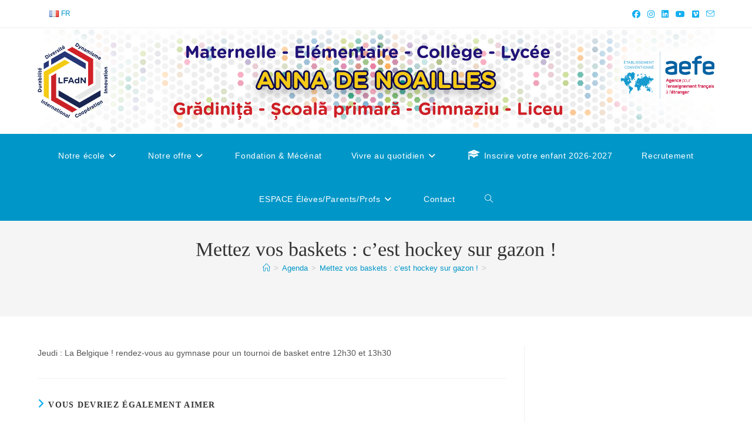

--- FILE ---
content_type: text/html; charset=UTF-8
request_url: https://lyceefrancais.ro/agenda/mettez-vos-baskets-cest-basket/
body_size: 16062
content:
<!DOCTYPE html><html class="html" lang="fr-FR"><head><meta charset="UTF-8"><link rel="profile" href="https://gmpg.org/xfn/11"> <script type="text/javascript">window.dataLayer = window.dataLayer || [];

	function gtag() {
		dataLayer.push(arguments);
	}

	gtag("consent", "default", {
		ad_personalization: "denied",
		ad_storage: "denied",
		ad_user_data: "denied",
		analytics_storage: "denied",
		functionality_storage: "denied",
		personalization_storage: "denied",
		security_storage: "granted",
		wait_for_update: 500,
	});
	gtag("set", "ads_data_redaction", true);</script> <script type="text/javascript"
		id="Cookiebot"
		src="https://consent.cookiebot.com/uc.js"
		data-implementation="wp"
		data-cbid="9f4597bd-f091-424c-833c-5b420cb27620"
							async	></script> <title>Mettez vos baskets : c&rsquo;est hockey sur gazon ! &#8211; Lycée Français Anna de Noailles</title><meta name='robots' content='max-image-preview:large' /><style>img:is([sizes="auto" i], [sizes^="auto," i]) { contain-intrinsic-size: 3000px 1500px }</style><link rel="pingback" href="https://lyceefrancais.ro/xmlrpc.php"><meta name="viewport" content="width=device-width, initial-scale=1"><link rel="alternate" type="application/rss+xml" title="Lycée Français Anna de Noailles &raquo; Flux" href="https://lyceefrancais.ro/feed/" /><link rel="alternate" type="application/rss+xml" title="Lycée Français Anna de Noailles &raquo; Flux des commentaires" href="https://lyceefrancais.ro/comments/feed/" /><link rel="alternate" type="text/calendar" title="Lycée Français Anna de Noailles &raquo; Flux iCal" href="https://lyceefrancais.ro/events/?ical=1" /><link rel="alternate" type="application/rss+xml" title="Lycée Français Anna de Noailles &raquo; Mettez vos baskets : c&rsquo;est hockey sur gazon ! Flux des commentaires" href="https://lyceefrancais.ro/agenda/mettez-vos-baskets-cest-basket/feed/" /> <!-- This site uses the Google Analytics by ExactMetrics plugin v8.8.0 - Using Analytics tracking - https://www.exactmetrics.com/ --> <!-- Note: ExactMetrics is not currently configured on this site. The site owner needs to authenticate with Google Analytics in the ExactMetrics settings panel. --> <!-- No tracking code set --> <!-- / Google Analytics by ExactMetrics --><link rel='stylesheet' id='dashicons-css' href='https://lyceefrancais.ro/wp-includes/css/dashicons.min.css?ver=6.8.3' media='all' /><link rel='stylesheet' id='elusive-css' href='https://lyceefrancais.ro/wp-content/plugins/ocean-extra/includes/menu-icons/includes/library/icon-selector/css/types/elusive.min.css?ver=2.0' media='all' /><link rel='stylesheet' id='foundation-icons-css' href='https://lyceefrancais.ro/wp-content/plugins/ocean-extra/includes/menu-icons/includes/library/icon-selector/css/types/foundation-icons.min.css?ver=3.0' media='all' /><link rel='stylesheet' id='genericons-css' href='https://lyceefrancais.ro/wp-content/plugins/ocean-extra/includes/menu-icons/includes/library/icon-selector/css/types/genericons.min.css?ver=3.4' media='all' /><link rel='stylesheet' id='wp-block-library-css' href='https://lyceefrancais.ro/wp-includes/css/dist/block-library/style.min.css?ver=6.8.3' media='all' /><style id='wp-block-library-theme-inline-css'>.wp-block-audio :where(figcaption){color:#555;font-size:13px;text-align:center}.is-dark-theme .wp-block-audio :where(figcaption){color:#ffffffa6}.wp-block-audio{margin:0 0 1em}.wp-block-code{border:1px solid #ccc;border-radius:4px;font-family:Menlo,Consolas,monaco,monospace;padding:.8em 1em}.wp-block-embed :where(figcaption){color:#555;font-size:13px;text-align:center}.is-dark-theme .wp-block-embed :where(figcaption){color:#ffffffa6}.wp-block-embed{margin:0 0 1em}.blocks-gallery-caption{color:#555;font-size:13px;text-align:center}.is-dark-theme .blocks-gallery-caption{color:#ffffffa6}:root :where(.wp-block-image figcaption){color:#555;font-size:13px;text-align:center}.is-dark-theme :root :where(.wp-block-image figcaption){color:#ffffffa6}.wp-block-image{margin:0 0 1em}.wp-block-pullquote{border-bottom:4px solid;border-top:4px solid;color:currentColor;margin-bottom:1.75em}.wp-block-pullquote cite,.wp-block-pullquote footer,.wp-block-pullquote__citation{color:currentColor;font-size:.8125em;font-style:normal;text-transform:uppercase}.wp-block-quote{border-left:.25em solid;margin:0 0 1.75em;padding-left:1em}.wp-block-quote cite,.wp-block-quote footer{color:currentColor;font-size:.8125em;font-style:normal;position:relative}.wp-block-quote:where(.has-text-align-right){border-left:none;border-right:.25em solid;padding-left:0;padding-right:1em}.wp-block-quote:where(.has-text-align-center){border:none;padding-left:0}.wp-block-quote.is-large,.wp-block-quote.is-style-large,.wp-block-quote:where(.is-style-plain){border:none}.wp-block-search .wp-block-search__label{font-weight:700}.wp-block-search__button{border:1px solid #ccc;padding:.375em .625em}:where(.wp-block-group.has-background){padding:1.25em 2.375em}.wp-block-separator.has-css-opacity{opacity:.4}.wp-block-separator{border:none;border-bottom:2px solid;margin-left:auto;margin-right:auto}.wp-block-separator.has-alpha-channel-opacity{opacity:1}.wp-block-separator:not(.is-style-wide):not(.is-style-dots){width:100px}.wp-block-separator.has-background:not(.is-style-dots){border-bottom:none;height:1px}.wp-block-separator.has-background:not(.is-style-wide):not(.is-style-dots){height:2px}.wp-block-table{margin:0 0 1em}.wp-block-table td,.wp-block-table th{word-break:normal}.wp-block-table :where(figcaption){color:#555;font-size:13px;text-align:center}.is-dark-theme .wp-block-table :where(figcaption){color:#ffffffa6}.wp-block-video :where(figcaption){color:#555;font-size:13px;text-align:center}.is-dark-theme .wp-block-video :where(figcaption){color:#ffffffa6}.wp-block-video{margin:0 0 1em}:root :where(.wp-block-template-part.has-background){margin-bottom:0;margin-top:0;padding:1.25em 2.375em}</style><style id='classic-theme-styles-inline-css'>/*! This file is auto-generated */
.wp-block-button__link{color:#fff;background-color:#32373c;border-radius:9999px;box-shadow:none;text-decoration:none;padding:calc(.667em + 2px) calc(1.333em + 2px);font-size:1.125em}.wp-block-file__button{background:#32373c;color:#fff;text-decoration:none}</style><link rel='stylesheet' id='ugb-style-css-v2-css' href='https://lyceefrancais.ro/wp-content/cache/autoptimize/css/autoptimize_single_970e1ab2154929cf170dfc5c3f9b2b6c.css?ver=3.1.4' media='all' /><style id='ugb-style-css-v2-inline-css'>:root {--stk-block-width-default-detected: 1200px;}
:root {
			--content-width: 1200px;
		}</style><link rel='stylesheet' id='editorskit-frontend-css' href='https://lyceefrancais.ro/wp-content/cache/autoptimize/css/autoptimize_single_2a04ad21fcc56fb4391e9d70eab731c2.css?ver=new' media='all' /><link rel='stylesheet' id='coblocks-frontend-css' href='https://lyceefrancais.ro/wp-content/cache/autoptimize/css/autoptimize_single_0726d0306ab913649f9427e81ced8a0f.css?ver=3.1.16' media='all' /><link rel='stylesheet' id='coblocks-extensions-css' href='https://lyceefrancais.ro/wp-content/cache/autoptimize/css/autoptimize_single_68ae67ab846410dcb9fcafb5e7474424.css?ver=3.1.16' media='all' /><link rel='stylesheet' id='coblocks-animation-css' href='https://lyceefrancais.ro/wp-content/cache/autoptimize/css/autoptimize_single_9d3cbd837c82a0dfdb39df2bee08ae48.css?ver=2677611078ee87eb3b1c' media='all' /><style id='pbg_global_responsive_option_styles-inline-css'>@media (min-width: 1025px) { .premium-desktop-hidden { display: none !important; } } @media (min-width: 768px) and (max-width: 1024px) { .premium-tablet-hidden { display: none !important; } } @media (max-width: 767px) { .premium-mobile-hidden { display: none !important; } }</style><style id='pbg_blocks_media_styles-inline-css'>@media (min-width: 1025px) { .dots-hidden-desktop, .menu-hidden-desktop, .arrows-hidden-desktop { display: none !important; } }@media all and (min-width: 768px) and (max-width: 1024px) { .premium-tabs.premium-accordion-tabs-tablet .premium-tabs-nav-list { -webkit-flex-direction: column; -ms-flex-direction: column; flex-direction: column; } .premium-tabs.premium-accordion-tabs-tablet .premium-accordion-tab-content.inactive { display: none; } .premium-tabs.premium-accordion-tabs-tablet .premium-tabs-content-section.inactive { display: none; margin: 0 auto; } .premium-tabs.premium-accordion-tabs-tablet .premium-tabs-content-section.active { display: block !important; } .premium-tabs.premium-accordion-tabs-tablet .premium-accordion-tab-content.active { display: block !important; } .dots-hidden-tablet, .menu-hidden-tablet, .arrows-hidden-tablet { display: none !important; } }@media all and (max-width: 767px) { .premium-banner__responsive_true .premium-banner__desc_wrap { display: none; } .premium-popup__modal_content { overflow: auto; } .premium-blog-content-wrapper { top: 0; margin: 0; padding: 15px; } .premium-tabs.premium-tabs-vertical { display: block; float: none; } .premium-tabs.premium-tabs-vertical .premium-tabs-nav { width: 100% !important; } .premium-tabs.premium-tabs-vertical .premium-content-wrap { width: 100% !important; } .premium-tabs .premium-tabs-nav-list { flex-direction: column; } .premium-tabs-style-style3 .premium-tabs-nav-list.premium-tabs-horizontal li.premium-tabs-nav-list-item:not(:last-child):after { position: absolute; content: ''; left: 20%; bottom: 0; top: 100%; z-index: 1; height: 1px; width: 60%; content: ''; } .premium-tabs .premium-content-wrap.premium-tabs-vertical { max-width: 100%; } .premium-tabs.premium-accordion-tabs-mobile .premium-tabs-nav-list { -webkit-flex-direction: column; -ms-flex-direction: column; flex-direction: column; } .premium-tabs.premium-accordion-tabs-mobile .premium-accordion-tab-content.inactive { display: none; } .premium-tabs.premium-accordion-tabs-mobile .premium-tabs-content-section.inactive { display: none; margin: 0 auto; } .premium-tabs.premium-accordion-tabs-mobile .premium-tabs-content-section.active { display: block !important; } .premium-tabs.premium-accordion-tabs-mobile .premium-accordion-tab-content.active { display: block !important; } .dots-hidden-mobile, .menu-hidden-mobile, .arrows-hidden-mobile { display: none !important; } }</style><style id='global-styles-inline-css'>:root{--wp--preset--aspect-ratio--square: 1;--wp--preset--aspect-ratio--4-3: 4/3;--wp--preset--aspect-ratio--3-4: 3/4;--wp--preset--aspect-ratio--3-2: 3/2;--wp--preset--aspect-ratio--2-3: 2/3;--wp--preset--aspect-ratio--16-9: 16/9;--wp--preset--aspect-ratio--9-16: 9/16;--wp--preset--color--black: #000000;--wp--preset--color--cyan-bluish-gray: #abb8c3;--wp--preset--color--white: #ffffff;--wp--preset--color--pale-pink: #f78da7;--wp--preset--color--vivid-red: #cf2e2e;--wp--preset--color--luminous-vivid-orange: #ff6900;--wp--preset--color--luminous-vivid-amber: #fcb900;--wp--preset--color--light-green-cyan: #7bdcb5;--wp--preset--color--vivid-green-cyan: #00d084;--wp--preset--color--pale-cyan-blue: #8ed1fc;--wp--preset--color--vivid-cyan-blue: #0693e3;--wp--preset--color--vivid-purple: #9b51e0;--wp--preset--gradient--vivid-cyan-blue-to-vivid-purple: linear-gradient(135deg,rgba(6,147,227,1) 0%,rgb(155,81,224) 100%);--wp--preset--gradient--light-green-cyan-to-vivid-green-cyan: linear-gradient(135deg,rgb(122,220,180) 0%,rgb(0,208,130) 100%);--wp--preset--gradient--luminous-vivid-amber-to-luminous-vivid-orange: linear-gradient(135deg,rgba(252,185,0,1) 0%,rgba(255,105,0,1) 100%);--wp--preset--gradient--luminous-vivid-orange-to-vivid-red: linear-gradient(135deg,rgba(255,105,0,1) 0%,rgb(207,46,46) 100%);--wp--preset--gradient--very-light-gray-to-cyan-bluish-gray: linear-gradient(135deg,rgb(238,238,238) 0%,rgb(169,184,195) 100%);--wp--preset--gradient--cool-to-warm-spectrum: linear-gradient(135deg,rgb(74,234,220) 0%,rgb(151,120,209) 20%,rgb(207,42,186) 40%,rgb(238,44,130) 60%,rgb(251,105,98) 80%,rgb(254,248,76) 100%);--wp--preset--gradient--blush-light-purple: linear-gradient(135deg,rgb(255,206,236) 0%,rgb(152,150,240) 100%);--wp--preset--gradient--blush-bordeaux: linear-gradient(135deg,rgb(254,205,165) 0%,rgb(254,45,45) 50%,rgb(107,0,62) 100%);--wp--preset--gradient--luminous-dusk: linear-gradient(135deg,rgb(255,203,112) 0%,rgb(199,81,192) 50%,rgb(65,88,208) 100%);--wp--preset--gradient--pale-ocean: linear-gradient(135deg,rgb(255,245,203) 0%,rgb(182,227,212) 50%,rgb(51,167,181) 100%);--wp--preset--gradient--electric-grass: linear-gradient(135deg,rgb(202,248,128) 0%,rgb(113,206,126) 100%);--wp--preset--gradient--midnight: linear-gradient(135deg,rgb(2,3,129) 0%,rgb(40,116,252) 100%);--wp--preset--font-size--small: 13px;--wp--preset--font-size--medium: 20px;--wp--preset--font-size--large: 36px;--wp--preset--font-size--x-large: 42px;--wp--preset--spacing--20: 0.44rem;--wp--preset--spacing--30: 0.67rem;--wp--preset--spacing--40: 1rem;--wp--preset--spacing--50: 1.5rem;--wp--preset--spacing--60: 2.25rem;--wp--preset--spacing--70: 3.38rem;--wp--preset--spacing--80: 5.06rem;--wp--preset--shadow--natural: 6px 6px 9px rgba(0, 0, 0, 0.2);--wp--preset--shadow--deep: 12px 12px 50px rgba(0, 0, 0, 0.4);--wp--preset--shadow--sharp: 6px 6px 0px rgba(0, 0, 0, 0.2);--wp--preset--shadow--outlined: 6px 6px 0px -3px rgba(255, 255, 255, 1), 6px 6px rgba(0, 0, 0, 1);--wp--preset--shadow--crisp: 6px 6px 0px rgba(0, 0, 0, 1);}:where(.is-layout-flex){gap: 0.5em;}:where(.is-layout-grid){gap: 0.5em;}body .is-layout-flex{display: flex;}.is-layout-flex{flex-wrap: wrap;align-items: center;}.is-layout-flex > :is(*, div){margin: 0;}body .is-layout-grid{display: grid;}.is-layout-grid > :is(*, div){margin: 0;}:where(.wp-block-columns.is-layout-flex){gap: 2em;}:where(.wp-block-columns.is-layout-grid){gap: 2em;}:where(.wp-block-post-template.is-layout-flex){gap: 1.25em;}:where(.wp-block-post-template.is-layout-grid){gap: 1.25em;}.has-black-color{color: var(--wp--preset--color--black) !important;}.has-cyan-bluish-gray-color{color: var(--wp--preset--color--cyan-bluish-gray) !important;}.has-white-color{color: var(--wp--preset--color--white) !important;}.has-pale-pink-color{color: var(--wp--preset--color--pale-pink) !important;}.has-vivid-red-color{color: var(--wp--preset--color--vivid-red) !important;}.has-luminous-vivid-orange-color{color: var(--wp--preset--color--luminous-vivid-orange) !important;}.has-luminous-vivid-amber-color{color: var(--wp--preset--color--luminous-vivid-amber) !important;}.has-light-green-cyan-color{color: var(--wp--preset--color--light-green-cyan) !important;}.has-vivid-green-cyan-color{color: var(--wp--preset--color--vivid-green-cyan) !important;}.has-pale-cyan-blue-color{color: var(--wp--preset--color--pale-cyan-blue) !important;}.has-vivid-cyan-blue-color{color: var(--wp--preset--color--vivid-cyan-blue) !important;}.has-vivid-purple-color{color: var(--wp--preset--color--vivid-purple) !important;}.has-black-background-color{background-color: var(--wp--preset--color--black) !important;}.has-cyan-bluish-gray-background-color{background-color: var(--wp--preset--color--cyan-bluish-gray) !important;}.has-white-background-color{background-color: var(--wp--preset--color--white) !important;}.has-pale-pink-background-color{background-color: var(--wp--preset--color--pale-pink) !important;}.has-vivid-red-background-color{background-color: var(--wp--preset--color--vivid-red) !important;}.has-luminous-vivid-orange-background-color{background-color: var(--wp--preset--color--luminous-vivid-orange) !important;}.has-luminous-vivid-amber-background-color{background-color: var(--wp--preset--color--luminous-vivid-amber) !important;}.has-light-green-cyan-background-color{background-color: var(--wp--preset--color--light-green-cyan) !important;}.has-vivid-green-cyan-background-color{background-color: var(--wp--preset--color--vivid-green-cyan) !important;}.has-pale-cyan-blue-background-color{background-color: var(--wp--preset--color--pale-cyan-blue) !important;}.has-vivid-cyan-blue-background-color{background-color: var(--wp--preset--color--vivid-cyan-blue) !important;}.has-vivid-purple-background-color{background-color: var(--wp--preset--color--vivid-purple) !important;}.has-black-border-color{border-color: var(--wp--preset--color--black) !important;}.has-cyan-bluish-gray-border-color{border-color: var(--wp--preset--color--cyan-bluish-gray) !important;}.has-white-border-color{border-color: var(--wp--preset--color--white) !important;}.has-pale-pink-border-color{border-color: var(--wp--preset--color--pale-pink) !important;}.has-vivid-red-border-color{border-color: var(--wp--preset--color--vivid-red) !important;}.has-luminous-vivid-orange-border-color{border-color: var(--wp--preset--color--luminous-vivid-orange) !important;}.has-luminous-vivid-amber-border-color{border-color: var(--wp--preset--color--luminous-vivid-amber) !important;}.has-light-green-cyan-border-color{border-color: var(--wp--preset--color--light-green-cyan) !important;}.has-vivid-green-cyan-border-color{border-color: var(--wp--preset--color--vivid-green-cyan) !important;}.has-pale-cyan-blue-border-color{border-color: var(--wp--preset--color--pale-cyan-blue) !important;}.has-vivid-cyan-blue-border-color{border-color: var(--wp--preset--color--vivid-cyan-blue) !important;}.has-vivid-purple-border-color{border-color: var(--wp--preset--color--vivid-purple) !important;}.has-vivid-cyan-blue-to-vivid-purple-gradient-background{background: var(--wp--preset--gradient--vivid-cyan-blue-to-vivid-purple) !important;}.has-light-green-cyan-to-vivid-green-cyan-gradient-background{background: var(--wp--preset--gradient--light-green-cyan-to-vivid-green-cyan) !important;}.has-luminous-vivid-amber-to-luminous-vivid-orange-gradient-background{background: var(--wp--preset--gradient--luminous-vivid-amber-to-luminous-vivid-orange) !important;}.has-luminous-vivid-orange-to-vivid-red-gradient-background{background: var(--wp--preset--gradient--luminous-vivid-orange-to-vivid-red) !important;}.has-very-light-gray-to-cyan-bluish-gray-gradient-background{background: var(--wp--preset--gradient--very-light-gray-to-cyan-bluish-gray) !important;}.has-cool-to-warm-spectrum-gradient-background{background: var(--wp--preset--gradient--cool-to-warm-spectrum) !important;}.has-blush-light-purple-gradient-background{background: var(--wp--preset--gradient--blush-light-purple) !important;}.has-blush-bordeaux-gradient-background{background: var(--wp--preset--gradient--blush-bordeaux) !important;}.has-luminous-dusk-gradient-background{background: var(--wp--preset--gradient--luminous-dusk) !important;}.has-pale-ocean-gradient-background{background: var(--wp--preset--gradient--pale-ocean) !important;}.has-electric-grass-gradient-background{background: var(--wp--preset--gradient--electric-grass) !important;}.has-midnight-gradient-background{background: var(--wp--preset--gradient--midnight) !important;}.has-small-font-size{font-size: var(--wp--preset--font-size--small) !important;}.has-medium-font-size{font-size: var(--wp--preset--font-size--medium) !important;}.has-large-font-size{font-size: var(--wp--preset--font-size--large) !important;}.has-x-large-font-size{font-size: var(--wp--preset--font-size--x-large) !important;}
:where(.wp-block-post-template.is-layout-flex){gap: 1.25em;}:where(.wp-block-post-template.is-layout-grid){gap: 1.25em;}
:where(.wp-block-columns.is-layout-flex){gap: 2em;}:where(.wp-block-columns.is-layout-grid){gap: 2em;}
:root :where(.wp-block-pullquote){font-size: 1.5em;line-height: 1.6;}</style><link rel='stylesheet' id='wp-components-css' href='https://lyceefrancais.ro/wp-includes/css/dist/components/style.min.css?ver=6.8.3' media='all' /><link rel='stylesheet' id='godaddy-styles-css' href='https://lyceefrancais.ro/wp-content/cache/autoptimize/css/autoptimize_single_0793ca35f5d388181a5e6c01688af110.css?ver=2.0.2' media='all' /><link rel='stylesheet' id='oceanwp-style-css' href='https://lyceefrancais.ro/wp-content/themes/oceanwp/assets/css/style.min.css?ver=1.0' media='all' /><link rel='stylesheet' id='child-style-css' href='https://lyceefrancais.ro/wp-content/cache/autoptimize/css/autoptimize_single_1b454ee2071a29cfffbf8edc3f0b2166.css?ver=6.8.3' media='all' /><link rel='stylesheet' id='font-awesome-css' href='https://lyceefrancais.ro/wp-content/themes/oceanwp/assets/fonts/fontawesome/css/all.min.css?ver=6.7.2' media='all' /><link rel='stylesheet' id='simple-line-icons-css' href='https://lyceefrancais.ro/wp-content/themes/oceanwp/assets/css/third/simple-line-icons.min.css?ver=2.4.0' media='all' /><style id='kadence-blocks-global-variables-inline-css'>:root {--global-kb-font-size-sm:clamp(0.8rem, 0.73rem + 0.217vw, 0.9rem);--global-kb-font-size-md:clamp(1.1rem, 0.995rem + 0.326vw, 1.25rem);--global-kb-font-size-lg:clamp(1.75rem, 1.576rem + 0.543vw, 2rem);--global-kb-font-size-xl:clamp(2.25rem, 1.728rem + 1.63vw, 3rem);--global-kb-font-size-xxl:clamp(2.5rem, 1.456rem + 3.26vw, 4rem);--global-kb-font-size-xxxl:clamp(2.75rem, 0.489rem + 7.065vw, 6rem);}:root {--global-palette1: #3182CE;--global-palette2: #2B6CB0;--global-palette3: #1A202C;--global-palette4: #2D3748;--global-palette5: #4A5568;--global-palette6: #718096;--global-palette7: #EDF2F7;--global-palette8: #F7FAFC;--global-palette9: #ffffff;}</style><link rel='stylesheet' id='oe-widgets-style-css' href='https://lyceefrancais.ro/wp-content/cache/autoptimize/css/autoptimize_single_517dda83e7784560e130032a025c6b6c.css?ver=6.8.3' media='all' /> <script id="ugb-block-frontend-js-v2-js-extra">var stackable = {"restUrl":"https:\/\/lyceefrancais.ro\/wp-json\/"};</script> <script src="https://lyceefrancais.ro/wp-includes/js/jquery/jquery.min.js?ver=3.7.1" id="jquery-core-js"></script> <link rel="https://api.w.org/" href="https://lyceefrancais.ro/wp-json/" /><link rel="alternate" title="JSON" type="application/json" href="https://lyceefrancais.ro/wp-json/wp/v2/posts/7161" /><link rel="EditURI" type="application/rsd+xml" title="RSD" href="https://lyceefrancais.ro/xmlrpc.php?rsd" /><meta name="generator" content="WordPress 6.8.3" /><link rel="canonical" href="https://lyceefrancais.ro/agenda/mettez-vos-baskets-cest-basket/" /><link rel='shortlink' href='https://lyceefrancais.ro/?p=7161' /><link rel="alternate" title="oEmbed (JSON)" type="application/json+oembed" href="https://lyceefrancais.ro/wp-json/oembed/1.0/embed?url=https%3A%2F%2Flyceefrancais.ro%2Fagenda%2Fmettez-vos-baskets-cest-basket%2F" /><link rel="alternate" title="oEmbed (XML)" type="text/xml+oembed" href="https://lyceefrancais.ro/wp-json/oembed/1.0/embed?url=https%3A%2F%2Flyceefrancais.ro%2Fagenda%2Fmettez-vos-baskets-cest-basket%2F&#038;format=xml" /><meta name="tec-api-version" content="v1"><meta name="tec-api-origin" content="https://lyceefrancais.ro"><link rel="alternate" href="https://lyceefrancais.ro/wp-json/tribe/events/v1/" /><style>.recentcomments a{display:inline !important;padding:0 !important;margin:0 !important;}</style><style type="text/css">.blue-message {
background: none repeat scroll 0 0 #3399ff;
color: #ffffff;
text-shadow: none;
font-size: 14px;
line-height: 24px;
padding: 10px;
} 
.green-message {
background: none repeat scroll 0 0 #8cc14c;
color: #ffffff;
text-shadow: none;
font-size: 14px;
line-height: 24px;
padding: 10px;
} 
.orange-message {
background: none repeat scroll 0 0 #faa732;
color: #ffffff;
text-shadow: none;
font-size: 14px;
line-height: 24px;
padding: 10px;
} 
.red-message {
background: none repeat scroll 0 0 #da4d31;
color: #ffffff;
text-shadow: none;
font-size: 14px;
line-height: 24px;
padding: 10px;
} 
.grey-message {
background: none repeat scroll 0 0 #53555c;
color: #ffffff;
text-shadow: none;
font-size: 14px;
line-height: 24px;
padding: 10px;
} 
.left-block {
background: none repeat scroll 0 0px, radial-gradient(ellipse at center center, #ffffff 0%, #f2f2f2 100%) repeat scroll 0 0 rgba(0, 0, 0, 0);
color: #8b8e97;
padding: 10px;
margin: 10px;
float: left;
} 
.right-block {
background: none repeat scroll 0 0px, radial-gradient(ellipse at center center, #ffffff 0%, #f2f2f2 100%) repeat scroll 0 0 rgba(0, 0, 0, 0);
color: #8b8e97;
padding: 10px;
margin: 10px;
float: right;
} 
.blockquotes {
background: none;
border-left: 5px solid #f1f1f1;
color: #8B8E97;
font-size: 14px;
font-style: italic;
line-height: 22px;
padding-left: 15px;
padding: 10px;
width: 60%;
float: left;
}</style><style id="pbg-blocks-frontend-inline-css">body .entry-content > div:not(:first-child) {margin-block-start:20px;margin-top:20px;}</style><style id="uagb-style-conditional-extension">@media (min-width: 1025px){body .uag-hide-desktop.uagb-google-map__wrap,body .uag-hide-desktop{display:none !important}}@media (min-width: 768px) and (max-width: 1024px){body .uag-hide-tab.uagb-google-map__wrap,body .uag-hide-tab{display:none !important}}@media (max-width: 767px){body .uag-hide-mob.uagb-google-map__wrap,body .uag-hide-mob{display:none !important}}</style><link rel="icon" href="https://lyceefrancais.ro/wp-content/uploads/2024/02/cropped-New-logo-1-32x32.png" sizes="32x32" /><link rel="icon" href="https://lyceefrancais.ro/wp-content/uploads/2024/02/cropped-New-logo-1-192x192.png" sizes="192x192" /><link rel="apple-touch-icon" href="https://lyceefrancais.ro/wp-content/uploads/2024/02/cropped-New-logo-1-180x180.png" /><meta name="msapplication-TileImage" content="https://lyceefrancais.ro/wp-content/uploads/2024/02/cropped-New-logo-1-270x270.png" /><style id="wp-custom-css">#video{box-sizing:border-box;height:56.25vw;left:50%;min-height:100%;min-width:100%;transform:translate(-50%,-50%);position:absolute;top:50%;width:177.77777778vh}.page-header{background-color:#ffffff;padding-top:0}.page-header-inner{padding:25px;background-color:#f5f5f5}#site-header{border-bottom-width:0;/*fdgf */}@media only screen and (max-width:1280px){#site-header-inner{max-width:100%}.page-header{background-color:#f5f5f5;padding-top:0}}</style><!-- OceanWP CSS --><style type="text/css">/* Colors */a{color:#0096c8}a .owp-icon use{stroke:#0096c8}a:hover{color:#ff527f}a:hover .owp-icon use{stroke:#ff527f}body .theme-button,body input[type="submit"],body button[type="submit"],body button,body .button,body div.wpforms-container-full .wpforms-form input[type=submit],body div.wpforms-container-full .wpforms-form button[type=submit],body div.wpforms-container-full .wpforms-form .wpforms-page-button,.woocommerce-cart .wp-element-button,.woocommerce-checkout .wp-element-button,.wp-block-button__link{border-color:#ffffff}body .theme-button:hover,body input[type="submit"]:hover,body button[type="submit"]:hover,body button:hover,body .button:hover,body div.wpforms-container-full .wpforms-form input[type=submit]:hover,body div.wpforms-container-full .wpforms-form input[type=submit]:active,body div.wpforms-container-full .wpforms-form button[type=submit]:hover,body div.wpforms-container-full .wpforms-form button[type=submit]:active,body div.wpforms-container-full .wpforms-form .wpforms-page-button:hover,body div.wpforms-container-full .wpforms-form .wpforms-page-button:active,.woocommerce-cart .wp-element-button:hover,.woocommerce-checkout .wp-element-button:hover,.wp-block-button__link:hover{border-color:#ffffff}body{color:#555555}/* OceanWP Style Settings CSS */.container{width:1600px}.theme-button,input[type="submit"],button[type="submit"],button,.button,body div.wpforms-container-full .wpforms-form input[type=submit],body div.wpforms-container-full .wpforms-form button[type=submit],body div.wpforms-container-full .wpforms-form .wpforms-page-button{border-style:solid}.theme-button,input[type="submit"],button[type="submit"],button,.button,body div.wpforms-container-full .wpforms-form input[type=submit],body div.wpforms-container-full .wpforms-form button[type=submit],body div.wpforms-container-full .wpforms-form .wpforms-page-button{border-width:1px}form input[type="text"],form input[type="password"],form input[type="email"],form input[type="url"],form input[type="date"],form input[type="month"],form input[type="time"],form input[type="datetime"],form input[type="datetime-local"],form input[type="week"],form input[type="number"],form input[type="search"],form input[type="tel"],form input[type="color"],form select,form textarea,.woocommerce .woocommerce-checkout .select2-container--default .select2-selection--single{border-style:solid}body div.wpforms-container-full .wpforms-form input[type=date],body div.wpforms-container-full .wpforms-form input[type=datetime],body div.wpforms-container-full .wpforms-form input[type=datetime-local],body div.wpforms-container-full .wpforms-form input[type=email],body div.wpforms-container-full .wpforms-form input[type=month],body div.wpforms-container-full .wpforms-form input[type=number],body div.wpforms-container-full .wpforms-form input[type=password],body div.wpforms-container-full .wpforms-form input[type=range],body div.wpforms-container-full .wpforms-form input[type=search],body div.wpforms-container-full .wpforms-form input[type=tel],body div.wpforms-container-full .wpforms-form input[type=text],body div.wpforms-container-full .wpforms-form input[type=time],body div.wpforms-container-full .wpforms-form input[type=url],body div.wpforms-container-full .wpforms-form input[type=week],body div.wpforms-container-full .wpforms-form select,body div.wpforms-container-full .wpforms-form textarea{border-style:solid}form input[type="text"],form input[type="password"],form input[type="email"],form input[type="url"],form input[type="date"],form input[type="month"],form input[type="time"],form input[type="datetime"],form input[type="datetime-local"],form input[type="week"],form input[type="number"],form input[type="search"],form input[type="tel"],form input[type="color"],form select,form textarea{border-radius:3px}body div.wpforms-container-full .wpforms-form input[type=date],body div.wpforms-container-full .wpforms-form input[type=datetime],body div.wpforms-container-full .wpforms-form input[type=datetime-local],body div.wpforms-container-full .wpforms-form input[type=email],body div.wpforms-container-full .wpforms-form input[type=month],body div.wpforms-container-full .wpforms-form input[type=number],body div.wpforms-container-full .wpforms-form input[type=password],body div.wpforms-container-full .wpforms-form input[type=range],body div.wpforms-container-full .wpforms-form input[type=search],body div.wpforms-container-full .wpforms-form input[type=tel],body div.wpforms-container-full .wpforms-form input[type=text],body div.wpforms-container-full .wpforms-form input[type=time],body div.wpforms-container-full .wpforms-form input[type=url],body div.wpforms-container-full .wpforms-form input[type=week],body div.wpforms-container-full .wpforms-form select,body div.wpforms-container-full .wpforms-form textarea{border-radius:3px}@media only screen and (min-width:960px){body.page.content-both-sidebars .content-area{width:70%}body.page.content-both-sidebars.scs-style .widget-area.sidebar-secondary,body.page.content-both-sidebars.ssc-style .widget-area{left:-70%}}@media only screen and (min-width:960px){body.page.content-both-sidebars .widget-area{width:15%}body.page.content-both-sidebars.scs-style .content-area{left:15%}body.page.content-both-sidebars.ssc-style .content-area{left:30%}}/* Header */#site-header.has-header-media .overlay-header-media{background-color:rgba(0,0,0,0.5)}.effect-one #site-navigation-wrap .dropdown-menu >li >a.menu-link >span:after,.effect-three #site-navigation-wrap .dropdown-menu >li >a.menu-link >span:after,.effect-five #site-navigation-wrap .dropdown-menu >li >a.menu-link >span:before,.effect-five #site-navigation-wrap .dropdown-menu >li >a.menu-link >span:after,.effect-nine #site-navigation-wrap .dropdown-menu >li >a.menu-link >span:before,.effect-nine #site-navigation-wrap .dropdown-menu >li >a.menu-link >span:after{background-color:#ffffff}.effect-four #site-navigation-wrap .dropdown-menu >li >a.menu-link >span:before,.effect-four #site-navigation-wrap .dropdown-menu >li >a.menu-link >span:after,.effect-seven #site-navigation-wrap .dropdown-menu >li >a.menu-link:hover >span:after,.effect-seven #site-navigation-wrap .dropdown-menu >li.sfHover >a.menu-link >span:after{color:#ffffff}.effect-seven #site-navigation-wrap .dropdown-menu >li >a.menu-link:hover >span:after,.effect-seven #site-navigation-wrap .dropdown-menu >li.sfHover >a.menu-link >span:after{text-shadow:10px 0 #ffffff,-10px 0 #ffffff}#site-navigation-wrap .dropdown-menu >li >a{padding:0 25px}#site-navigation-wrap .dropdown-menu >li >a,.oceanwp-mobile-menu-icon a,#searchform-header-replace-close{color:#ffffff}#site-navigation-wrap .dropdown-menu >li >a .owp-icon use,.oceanwp-mobile-menu-icon a .owp-icon use,#searchform-header-replace-close .owp-icon use{stroke:#ffffff}#site-navigation-wrap .dropdown-menu >li >a:hover,.oceanwp-mobile-menu-icon a:hover,#searchform-header-replace-close:hover{color:#ffffff}#site-navigation-wrap .dropdown-menu >li >a:hover .owp-icon use,.oceanwp-mobile-menu-icon a:hover .owp-icon use,#searchform-header-replace-close:hover .owp-icon use{stroke:#ffffff}#site-navigation-wrap .dropdown-menu >li >a{background-color:#0096c8}@media (max-width:1080px){#top-bar-nav,#site-navigation-wrap,.oceanwp-social-menu,.after-header-content{display:none}.center-logo #site-logo{float:none;position:absolute;left:50%;padding:0;-webkit-transform:translateX(-50%);transform:translateX(-50%)}#site-header.center-header #site-logo,.oceanwp-mobile-menu-icon,#oceanwp-cart-sidebar-wrap{display:block}body.vertical-header-style #outer-wrap{margin:0 !important}#site-header.vertical-header{position:relative;width:100%;left:0 !important;right:0 !important}#site-header.vertical-header .has-template >#site-logo{display:block}#site-header.vertical-header #site-header-inner{display:-webkit-box;display:-webkit-flex;display:-ms-flexbox;display:flex;-webkit-align-items:center;align-items:center;padding:0;max-width:90%}#site-header.vertical-header #site-header-inner >*:not(.oceanwp-mobile-menu-icon){display:none}#site-header.vertical-header #site-header-inner >*{padding:0 !important}#site-header.vertical-header #site-header-inner #site-logo{display:block;margin:0;width:50%;text-align:left}body.rtl #site-header.vertical-header #site-header-inner #site-logo{text-align:right}#site-header.vertical-header #site-header-inner .oceanwp-mobile-menu-icon{width:50%;text-align:right}body.rtl #site-header.vertical-header #site-header-inner .oceanwp-mobile-menu-icon{text-align:left}#site-header.vertical-header .vertical-toggle,body.vertical-header-style.vh-closed #site-header.vertical-header .vertical-toggle{display:none}#site-logo.has-responsive-logo .custom-logo-link{display:none}#site-logo.has-responsive-logo .responsive-logo-link{display:block}.is-sticky #site-logo.has-sticky-logo .responsive-logo-link{display:none}.is-sticky #site-logo.has-responsive-logo .sticky-logo-link{display:block}#top-bar.has-no-content #top-bar-social.top-bar-left,#top-bar.has-no-content #top-bar-social.top-bar-right{position:inherit;left:auto;right:auto;float:none;height:auto;line-height:1.5em;margin-top:0;text-align:center}#top-bar.has-no-content #top-bar-social li{float:none;display:inline-block}.owp-cart-overlay,#side-panel-wrap a.side-panel-btn{display:none !important}}/* Topbar */#top-bar-social li a{color:#13aff0}#top-bar-social li a .owp-icon use{stroke:#13aff0}#top-bar-social li a:hover{color:#ff527f!important}#top-bar-social li a:hover .owp-icon use{stroke:#ff527f!important}#top-bar-wrap{border-color:#efefef}#top-bar-wrap,#top-bar-content strong{color:#9e9e9e}#top-bar-content a,#top-bar-social-alt a{color:#13aff0}/* Blog CSS */.ocean-single-post-header ul.meta-item li a:hover{color:#333333}/* Footer Widgets */#footer-widgets{background-color:#0096c8}#footer-widgets,#footer-widgets p,#footer-widgets li a:before,#footer-widgets .contact-info-widget span.oceanwp-contact-title,#footer-widgets .recent-posts-date,#footer-widgets .recent-posts-comments,#footer-widgets .widget-recent-posts-icons li .fa{color:#ffffff}#footer-widgets li,#footer-widgets #wp-calendar caption,#footer-widgets #wp-calendar th,#footer-widgets #wp-calendar tbody,#footer-widgets .contact-info-widget i,#footer-widgets .oceanwp-newsletter-form-wrap input[type="email"],#footer-widgets .posts-thumbnails-widget li,#footer-widgets .social-widget li a{border-color:#ffffff}#footer-widgets .contact-info-widget .owp-icon{border-color:#ffffff}#footer-widgets .footer-box a:hover,#footer-widgets a:hover{color:#000000}/* Footer Copyright */#footer-bottom{background-color:#000000}#footer-bottom,#footer-bottom p{color:#d1d1d1}/* Typography */body{font-size:14px;line-height:1.8}h1,h2,h3,h4,h5,h6,.theme-heading,.widget-title,.oceanwp-widget-recent-posts-title,.comment-reply-title,.entry-title,.sidebar-box .widget-title{font-family:'Open Sans Condensed';line-height:1.4}h1{font-family:'Open Sans Condensed';font-size:3em;line-height:1.4;font-weight:400}h2{font-size:2.3em;line-height:1.4;font-weight:400}h3{font-size:1.6em;line-height:1.4}h4{font-size:17px;line-height:1.4}h5{font-size:14px;line-height:1.4}h6{font-size:15px;line-height:1.4}.page-header .page-header-title,.page-header.background-image-page-header .page-header-title{font-size:2.4em;line-height:1.4}.page-header .page-subheading{font-size:15px;line-height:1.8}.site-breadcrumbs,.site-breadcrumbs a{font-size:13px;line-height:1.4}#top-bar-content,#top-bar-social-alt{font-size:12px;line-height:1.8}#site-logo a.site-logo-text{font-size:24px;line-height:1.8}#site-navigation-wrap .dropdown-menu >li >a,#site-header.full_screen-header .fs-dropdown-menu >li >a,#site-header.top-header #site-navigation-wrap .dropdown-menu >li >a,#site-header.center-header #site-navigation-wrap .dropdown-menu >li >a,#site-header.medium-header #site-navigation-wrap .dropdown-menu >li >a,.oceanwp-mobile-menu-icon a{font-size:1em}.dropdown-menu ul li a.menu-link,#site-header.full_screen-header .fs-dropdown-menu ul.sub-menu li a{font-size:12px;line-height:1.2;letter-spacing:.6px}.sidr-class-dropdown-menu li a,a.sidr-class-toggle-sidr-close,#mobile-dropdown ul li a,body #mobile-fullscreen ul li a{font-size:15px;line-height:1.8}.blog-entry.post .blog-entry-header .entry-title a{font-size:24px;line-height:1.4}.ocean-single-post-header .single-post-title{font-size:34px;line-height:1.4;letter-spacing:.6px}.ocean-single-post-header ul.meta-item li,.ocean-single-post-header ul.meta-item li a{font-size:13px;line-height:1.4;letter-spacing:.6px}.ocean-single-post-header .post-author-name,.ocean-single-post-header .post-author-name a{font-size:14px;line-height:1.4;letter-spacing:.6px}.ocean-single-post-header .post-author-description{font-size:12px;line-height:1.4;letter-spacing:.6px}.single-post .entry-title{line-height:1.4;letter-spacing:.6px}.single-post ul.meta li,.single-post ul.meta li a{font-size:14px;line-height:1.4;letter-spacing:.6px}.sidebar-box .widget-title,.sidebar-box.widget_block .wp-block-heading{font-size:1.3em;line-height:1;letter-spacing:1px;font-weight:600;text-transform:none}#footer-widgets .footer-box .widget-title{font-size:1.1em;line-height:1;letter-spacing:1px;font-weight:600;text-transform:uppercase}#footer-bottom #copyright{font-size:12px;line-height:1}#footer-bottom #footer-bottom-menu{font-size:12px;line-height:1}.woocommerce-store-notice.demo_store{line-height:2;letter-spacing:1.5px}.demo_store .woocommerce-store-notice__dismiss-link{line-height:2;letter-spacing:1.5px}.woocommerce ul.products li.product li.title h2,.woocommerce ul.products li.product li.title a{font-size:14px;line-height:1.5}.woocommerce ul.products li.product li.category,.woocommerce ul.products li.product li.category a{font-size:12px;line-height:1}.woocommerce ul.products li.product .price{font-size:18px;line-height:1}.woocommerce ul.products li.product .button,.woocommerce ul.products li.product .product-inner .added_to_cart{font-size:12px;line-height:1.5;letter-spacing:1px}.woocommerce ul.products li.owp-woo-cond-notice span,.woocommerce ul.products li.owp-woo-cond-notice a{font-size:16px;line-height:1;letter-spacing:1px;font-weight:600;text-transform:capitalize}.woocommerce div.product .product_title{font-size:24px;line-height:1.4;letter-spacing:.6px}.woocommerce div.product p.price{font-size:36px;line-height:1}.woocommerce .owp-btn-normal .summary form button.button,.woocommerce .owp-btn-big .summary form button.button,.woocommerce .owp-btn-very-big .summary form button.button{font-size:12px;line-height:1.5;letter-spacing:1px;text-transform:uppercase}.woocommerce div.owp-woo-single-cond-notice span,.woocommerce div.owp-woo-single-cond-notice a{font-size:18px;line-height:2;letter-spacing:1.5px;font-weight:600;text-transform:capitalize}.ocean-preloader--active .preloader-after-content{font-size:20px;line-height:1.8;letter-spacing:.6px}</style></head><body data-rsssl=1 class="wp-singular post-template-default single single-post postid-7161 single-format-standard wp-embed-responsive wp-theme-oceanwp wp-child-theme-oceanwp-child-theme-master pbg-body tribe-no-js page-template-lycee-adn oceanwp-theme sidebar-mobile has-sidebar sidebar-content content-right-sidebar post-in-category-agenda has-topbar has-breadcrumbs has-blog-grid" itemscope="itemscope" itemtype="https://schema.org/Article"><div id="outer-wrap" class="site clr"> <a class="skip-link screen-reader-text" href="#main">Skip to content</a><div id="wrap" class="clr"><div id="top-bar-wrap" class="clr"><div id="top-bar" class="clr container has-no-content"><div id="top-bar-inner" class="clr"><ul class="poly"><li class="lang-item lang-item-8 lang-item-fr current-lang lang-item-first"><a lang="fr-FR" hreflang="fr-FR" href="https://lyceefrancais.ro/agenda/mettez-vos-baskets-cest-basket/" aria-current="true"><img src="[data-uri]" alt="" width="16" height="11" style="width: 16px; height: 11px;" /><span style="margin-left:0.3em;">fr</span></a></li></ul><div id="top-bar-social" class="clr top-bar-right"><ul class="clr" aria-label="Liens sociaux"><li class="oceanwp-facebook"><a href="https://www.facebook.com/lycee.francaisdebucarest" aria-label="Facebook (opens in a new tab)" target="_blank" rel="noopener noreferrer"><i class=" fab fa-facebook" aria-hidden="true" role="img"></i></a></li><li class="oceanwp-instagram"><a href="https://instagram.com/lycee_francais_bucarest?utm_medium=copy_link" aria-label="Instagram (opens in a new tab)" target="_blank" rel="noopener noreferrer"><i class=" fab fa-instagram" aria-hidden="true" role="img"></i></a></li><li class="oceanwp-linkedin"><a href="https://www.linkedin.com/school/lyc%C3%A9e-fran%C3%A7ais-anna-de-noailles/" aria-label="LinkedIn (opens in a new tab)" target="_blank" rel="noopener noreferrer"><i class=" fab fa-linkedin" aria-hidden="true" role="img"></i></a></li><li class="oceanwp-youtube"><a href="https://www.youtube.com/@LyceeFrancaisAnnadeNoailles" aria-label="YouTube (opens in a new tab)" target="_blank" rel="noopener noreferrer"><i class=" fab fa-youtube" aria-hidden="true" role="img"></i></a></li><li class="oceanwp-vimeo"><a href="https://vimeo.com/user41651699" aria-label="Vimeo (opens in a new tab)" target="_blank" rel="noopener noreferrer"><i class=" fab fa-vimeo-square" aria-hidden="true" role="img"></i></a></li><li class="oceanwp-email"><a href="mailto:s&#101;c&#114;e&#116;ari&#97;&#116;&#46;&#97;&#99;c&#117;&#101;il&#64;&#108;&#121;c&#101;ef&#114;a&#110;ca&#105;&#115;.&#114;o" aria-label="Envoyer un e-mail (s’ouvre dans votre application)" target="_self"><i class=" icon-envelope" aria-hidden="true" role="img"></i></a></li></ul></div><!-- #top-bar-social --></div><!-- #top-bar-inner --></div><!-- #top-bar --></div><!-- #top-bar-wrap --><div class="header container"><div class="logo_lycee"><a href="/"><img src="/images/logo2024.png"></a></div><div class="logo_aefe"><a href="https://www.aefe.fr/"><img src="/images/logo_aefe_conv.png"></div></div><header id="site-header" class="custom-header effect-one clr" data-height="74" itemscope="itemscope" itemtype="https://schema.org/WPHeader" role="banner"><div id="site-header-inner" class="clr container"><div class="custom-header-nav clr left"><div id="site-navigation-wrap" class="clr"><nav id="site-navigation" class="navigation main-navigation clr" itemscope="itemscope" itemtype="https://schema.org/SiteNavigationElement" role="navigation" ><ul id="menu-main" class="main-menu dropdown-menu sf-menu"><li id="menu-item-58" class="menu-item menu-item-type-post_type menu-item-object-page menu-item-has-children dropdown menu-item-58 nav-no-click"><a href="https://lyceefrancais.ro/notre-ecole/" class="menu-link"><span class="text-wrap">Notre école<i class="nav-arrow fa fa-angle-down" aria-hidden="true" role="img"></i></span></a><ul class="sub-menu"><li id="menu-item-6530" class="menu-item menu-item-type-post_type menu-item-object-page menu-item-6530"><a href="https://lyceefrancais.ro/notre-ecole/" class="menu-link"><span class="text-wrap">En bref</span></a></li><li id="menu-item-6358" class="menu-item menu-item-type-post_type menu-item-object-page menu-item-6358"><a href="https://lyceefrancais.ro/notre-ecole/campus/" class="menu-link"><span class="text-wrap">Le Campus</span></a></li><li id="menu-item-7451" class="menu-item menu-item-type-post_type menu-item-object-page menu-item-7451"><a href="https://lyceefrancais.ro/notre-ecole/projet-etablissement/" class="menu-link"><span class="text-wrap">Notre projet</span></a></li><li id="menu-item-1205" class="menu-item menu-item-type-post_type menu-item-object-page menu-item-1205"><a href="https://lyceefrancais.ro/notre-ecole/aefe/" class="menu-link"><span class="text-wrap">AEFE</span></a></li></ul></li><li id="menu-item-6528" class="menu-item menu-item-type-post_type menu-item-object-page menu-item-has-children dropdown menu-item-6528 nav-no-click"><a href="https://lyceefrancais.ro/notre-offre/" class="menu-link"><span class="text-wrap">Notre offre<i class="nav-arrow fa fa-angle-down" aria-hidden="true" role="img"></i></span></a><ul class="sub-menu"><li id="menu-item-7166" class="menu-item menu-item-type-post_type menu-item-object-page menu-item-7166"><a href="https://lyceefrancais.ro/notre-ecole/systeme-educatif/" class="menu-link"><span class="text-wrap">Une école française</span></a></li><li id="menu-item-1230" class="menu-item menu-item-type-post_type menu-item-object-page menu-item-1230"><a href="https://lyceefrancais.ro/notre-offre/langues/" class="menu-link"><span class="text-wrap">Langues</span></a></li><li id="menu-item-11849" class="menu-item menu-item-type-post_type menu-item-object-page menu-item-11849"><a href="https://lyceefrancais.ro/notre-offre/section-americaine-internationale/" class="menu-link"><span class="text-wrap">Section Internationale Américaine</span></a></li><li id="menu-item-7167" class="menu-item menu-item-type-post_type menu-item-object-page menu-item-7167"><a href="https://lyceefrancais.ro/notre-offre/option-theatre/" class="menu-link"><span class="text-wrap">Option Théâtre</span></a></li><li id="menu-item-606" class="menu-item menu-item-type-post_type menu-item-object-page menu-item-606"><a href="https://lyceefrancais.ro/notre-offre/orientation/" class="menu-link"><span class="text-wrap">Orientation</span></a></li><li id="menu-item-6359" class="menu-item menu-item-type-post_type menu-item-object-page menu-item-6359"><a href="https://lyceefrancais.ro/notre-offre/sciences-experimentales/" class="menu-link"><span class="text-wrap">Sciences Expérimentales</span></a></li><li id="menu-item-16764" class="menu-item menu-item-type-post_type menu-item-object-page menu-item-16764"><a href="https://lyceefrancais.ro/pole-inclusion-scolaire/" class="menu-link"><span class="text-wrap">Pôle inclusion scolaire</span></a></li><li id="menu-item-6294" class="menu-item menu-item-type-post_type menu-item-object-page menu-item-6294"><a href="https://lyceefrancais.ro/vivre-au-quotidien/prevention-et-promotion-de-la-sante/" class="menu-link"><span class="text-wrap">Prévention et Promotion de la Santé</span></a></li><li id="menu-item-1065" class="menu-item menu-item-type-post_type menu-item-object-page menu-item-1065"><a href="https://lyceefrancais.ro/vivre-au-quotidien/activites-extra-scolaires/" class="menu-link"><span class="text-wrap">Activités extra-scolaires</span></a></li></ul></li><li id="menu-item-17881" class="menu-item menu-item-type-post_type menu-item-object-page menu-item-17881"><a href="https://lyceefrancais.ro/notre-ecole/gouvernance-fondation-mecenat/" class="menu-link"><span class="text-wrap">Fondation &#038; Mécénat</span></a></li><li id="menu-item-60" class="menu-item menu-item-type-post_type menu-item-object-page menu-item-has-children dropdown menu-item-60 nav-no-click"><a href="https://lyceefrancais.ro/vivre-au-quotidien/" class="menu-link"><span class="text-wrap">Vivre au quotidien<i class="nav-arrow fa fa-angle-down" aria-hidden="true" role="img"></i></span></a><ul class="sub-menu"><li id="menu-item-18573" class="menu-item menu-item-type-post_type menu-item-object-page menu-item-18573"><a href="https://lyceefrancais.ro/rentree-scolaire/" class="menu-link"><span class="text-wrap">RENTREE SCOLAIRE 2025-2026</span></a></li><li id="menu-item-609" class="menu-item menu-item-type-post_type menu-item-object-page menu-item-609"><a href="https://lyceefrancais.ro/vivre-au-quotidien/navette/" class="menu-link"><span class="text-wrap">Transport scolaire</span></a></li><li id="menu-item-939" class="menu-item menu-item-type-post_type menu-item-object-page menu-item-939"><a href="https://lyceefrancais.ro/vivre-au-quotidien/restauration/" class="menu-link"><span class="text-wrap">Restauration</span></a></li><li id="menu-item-965" class="menu-item menu-item-type-post_type menu-item-object-page menu-item-965"><a href="https://lyceefrancais.ro/vivre-au-quotidien/mediatheque-et-bcd/" class="menu-link"><span class="text-wrap">Médiathèque et bibliothèque</span></a></li><li id="menu-item-6472" class="menu-item menu-item-type-post_type menu-item-object-page menu-item-6472"><a href="https://lyceefrancais.ro/vivre-au-quotidien/le-bureau-des-animations/" class="menu-link"><span class="text-wrap">Bureau des Animations</span></a></li><li id="menu-item-13852" class="menu-item menu-item-type-post_type menu-item-object-page menu-item-13852"><a href="https://lyceefrancais.ro/protocole-sanitaire-pour-les-eleves-et-les-familles-adopte-en-conseil-detablissement-le-7-octobre-2021/" class="menu-link"><span class="text-wrap">Protocole sanitaire</span></a></li></ul></li><li id="menu-item-16338" class="highlight menu-item menu-item-type-post_type menu-item-object-page menu-item-16338"><a href="https://lyceefrancais.ro/inscrire-votre-enfant/" class="menu-link"><span class="text-wrap"><i class="icon before dashicons dashicons-welcome-learn-more" aria-hidden="true" style="font-size:1.5em;"></i><span class="menu-text">Inscrire votre enfant 2026-2027</span></span></a></li><li id="menu-item-18686" class="menu-item menu-item-type-post_type menu-item-object-page menu-item-18686"><a href="https://lyceefrancais.ro/recrutement/" class="menu-link"><span class="text-wrap">Recrutement</span></a></li><li id="menu-item-11946" class="menu-item menu-item-type-post_type menu-item-object-page menu-item-has-children dropdown menu-item-11946 megamenu-li auto-mega nav-no-click"><a href="https://lyceefrancais.ro/espace-eleves-parents-profs/" class="menu-link"><span class="text-wrap">ESPACE Élèves/Parents/Profs<i class="nav-arrow fa fa-angle-down" aria-hidden="true" role="img"></i></span></a><ul class="megamenu col-4 sub-menu"><li id="menu-item-11947" class="menu-item menu-item-type-custom menu-item-object-custom menu-item-11947"><a href="https://1140002h.index-education.net/pronote/" class="menu-link"><span class="text-wrap"><span class="icon-wrap"><img width="100" height="75" src="https://lyceefrancais.ro/wp-content/uploads/2021/03/PRONOTE-EspacesPRONOTE2-petit.png" class="icon below _image" alt="" aria-hidden="true" decoding="async" /><span class="menu-text">Pronote</span></span></span></a></li><li id="menu-item-11950" class="menu-item menu-item-type-custom menu-item-object-custom menu-item-11950"><a href="https://lfbucarest.eduka.school/" class="menu-link"><span class="text-wrap"><span class="icon-wrap"><img width="75" height="75" src="https://lyceefrancais.ro/wp-content/uploads/2021/03/eduka-icone.jpg" class="icon below _image" alt="" aria-hidden="true" decoding="async" /><span class="menu-text">Portail Parents</span></span></span></a></li><li id="menu-item-11954" class="menu-item menu-item-type-custom menu-item-object-custom menu-item-11954"><a href="https://www.office.com/" class="menu-link"><span class="text-wrap"><span class="icon-wrap"><img width="147" height="75" src="https://lyceefrancais.ro/wp-content/uploads/2021/03/MS365.jpg" class="icon below _image" alt="" aria-hidden="true" decoding="async" /><span class="menu-text">Mail élèves / MS365</span></span></span></a></li><li id="menu-item-11956" class="menu-item menu-item-type-custom menu-item-object-custom menu-item-11956"><a href="https://mail.lyceefrancais.ro/" class="menu-link"><span class="text-wrap"><span class="icon-wrap"><img width="75" height="75" src="https://lyceefrancais.ro/wp-content/uploads/2021/03/Outlook_thumb_090913.jpg" class="icon below _image" alt="" aria-hidden="true" decoding="async" /><span class="menu-text">Webmail personnels</span></span></span></a></li><li id="menu-item-11958" class="menu-item menu-item-type-custom menu-item-object-custom menu-item-11958"><a href="https://lyceefrancais.ro/espace-prive" class="menu-link"><span class="text-wrap"><span class="icon-wrap"><img width="198" height="75" src="https://lyceefrancais.ro/wp-content/uploads/2021/03/acces-prive2.png" class="icon below _image" alt="" aria-hidden="true" decoding="async" /><span class="menu-text">Espace privé</span></span></span></a></li><li id="menu-item-11961" class="menu-item menu-item-type-custom menu-item-object-custom menu-item-11961"><a href="http://1140002h.esidoc.fr/" class="menu-link"><span class="text-wrap"><span class="icon-wrap"><img width="176" height="75" src="https://lyceefrancais.ro/wp-content/uploads/2021/03/news-20190115150007-e-sidoc.png" class="icon below _image" alt="" aria-hidden="true" decoding="async" /><span class="menu-text">Médiathèque</span></span></span></a></li><li id="menu-item-11965" class="menu-item menu-item-type-custom menu-item-object-custom menu-item-11965"><a href="https://lyceefrancais.ro/radio-adn/" class="menu-link"><span class="text-wrap"><span class="icon-wrap"><img width="106" height="75" src="https://lyceefrancais.ro/wp-content/uploads/2021/03/logo-radio-adn-icon.jpg" class="icon below _image" alt="" aria-hidden="true" decoding="async" /><span class="menu-text">Radio ADN</span></span></span></a></li><li id="menu-item-11963" class="menu-item menu-item-type-custom menu-item-object-custom menu-item-11963"><a href="https://www.facebook.com/profile.php?id=100010342366321&#038;fref=ts" class="menu-link"><span class="text-wrap"><span class="icon-wrap"><img width="75" height="75" src="https://lyceefrancais.ro/wp-content/uploads/2021/03/stickers-masques-de-theatre.jpg" class="icon below _image" alt="" aria-hidden="true" decoding="async" /><span class="menu-text">Option théâtre</span></span></span></a></li><li id="menu-item-11967" class="menu-item menu-item-type-custom menu-item-object-custom menu-item-11967"><a href="https://vimeo.com/user41651699" class="menu-link"><span class="text-wrap"><img width="133" height="75" src="https://lyceefrancais.ro/wp-content/uploads/2021/03/Watch-on-Vimeo-Featured-670x335-1.jpg" class="icon before _image" alt="" aria-hidden="true" decoding="async" /><span class="menu-text">L&rsquo;école en vidéo</span></span></a></li><li id="menu-item-11969" class="menu-item menu-item-type-custom menu-item-object-custom menu-item-11969"><a href="https://lyceefrancais.ro/rentree-scolaire/" class="menu-link"><span class="text-wrap"><span class="icon-wrap"><img width="83" height="75" src="https://lyceefrancais.ro/wp-content/uploads/2021/03/calendrier-scolaire-sur-tableau-de-classe-vert-avec-des-outils-de-fournitures-calendrier-dessine-a-la-.jpg" class="icon below _image" alt="" aria-hidden="true" decoding="async" /><span class="menu-text">Fournitures + calendrier</span></span></span></a></li><li id="menu-item-11971" class="menu-item menu-item-type-custom menu-item-object-custom menu-item-11971"><a href="https://lyceefrancais.ro/vivre-au-quotidien/le-bureau-des-animations/" class="menu-link"><span class="text-wrap"><span class="icon-wrap"><img width="75" height="75" src="https://lyceefrancais.ro/wp-content/uploads/2021/03/bureau-animations-icone.jpg" class="icon below _image" alt="" aria-hidden="true" decoding="async" /><span class="menu-text">Bureau des Animations</span></span></span></a></li><li id="menu-item-11975" class="menu-item menu-item-type-custom menu-item-object-custom menu-item-11975"><a href="https://lyceefrancais.ro/vivre-au-quotidien/restauration/" class="menu-link"><span class="text-wrap"><span class="icon-wrap"><img width="75" height="75" src="https://lyceefrancais.ro/wp-content/uploads/2021/03/restauration-icone.jpg" class="icon below _image" alt="" aria-hidden="true" decoding="async" /><span class="menu-text">Restauration</span></span></span></a></li><li id="menu-item-11976" class="menu-item menu-item-type-custom menu-item-object-custom menu-item-11976"><a href="https://lyceefrancais.ro/vivre-au-quotidien/navette/" class="menu-link"><span class="text-wrap"><span class="icon-wrap"><img width="75" height="75" src="https://lyceefrancais.ro/wp-content/uploads/2021/03/navette-icone.jpg" class="icon below _image" alt="" aria-hidden="true" decoding="async" /><span class="menu-text">Navette</span></span></span></a></li><li id="menu-item-12545" class="menu-item menu-item-type-custom menu-item-object-custom menu-item-12545"><a href="https://www.wunderground.com/dashboard/pws/IBUCHA217" class="menu-link"><span class="text-wrap"><img width="200" height="98" src="https://lyceefrancais.ro/wp-content/uploads/2021/06/station-meteo-pt.png" class="icon before _image" alt="" aria-hidden="true" decoding="async" /><span class="menu-text">Station météo ADN</span></span></a></li><li id="menu-item-18841" class="menu-item menu-item-type-custom menu-item-object-custom menu-item-18841"><a href="https://lyceefrancaisro.sharepoint.com/sites/INTRANET/" class="menu-link"><span class="text-wrap"><img width="75" height="79" src="https://lyceefrancais.ro/wp-content/uploads/2024/09/intranet.png" class="icon before _image" alt="" aria-hidden="true" decoding="async" /><span class="menu-text">INTRANET</span></span></a></li></ul></li><li id="menu-item-430" class="menu-item menu-item-type-post_type menu-item-object-page menu-item-430"><a href="https://lyceefrancais.ro/contact/" class="menu-link"><span class="text-wrap">Contact</span></a></li><li class="search-toggle-li" ><a href="https://lyceefrancais.ro/#" class="site-search-toggle search-dropdown-toggle"><span class="screen-reader-text">Toggle website search</span><i class=" icon-magnifier" aria-hidden="true" role="img"></i></a></li></ul><div id="searchform-dropdown" class="header-searchform-wrap clr" ><form aria-label="Rechercher sur ce site" role="search" method="get" class="searchform" action="https://lyceefrancais.ro/"> <input aria-label="Insérer une requête de recherche" type="search" id="ocean-search-form-1" class="field" autocomplete="off" placeholder="Rechercher" name="s"> <input type="hidden" name="lang" value="fr" /></form></div><!-- #searchform-dropdown --></nav><!-- #site-navigation --></div><!-- #site-navigation-wrap --><div class="oceanwp-mobile-menu-icon clr mobile-right"> <a href="https://lyceefrancais.ro/#mobile-menu-toggle" class="mobile-menu"  aria-label="Menu mobile"> <i class="fa fa-bars" aria-hidden="true"></i> <span class="oceanwp-text">Menu</span> <span class="oceanwp-close-text">Fermer</span> </a></div><!-- #oceanwp-mobile-menu-navbar --></div></div></header><!-- #site-header --><main id="main" class="site-main clr"  role="main"><header class="page-header centered-page-header"><div class="container clr page-header-inner"><h1 class="page-header-title clr" itemprop="headline">Mettez vos baskets : c&rsquo;est hockey sur gazon !</h1><nav role="navigation" aria-label="Fil d’Ariane" class="site-breadcrumbs clr position-"><ol class="trail-items" itemscope itemtype="http://schema.org/BreadcrumbList"><meta name="numberOfItems" content="3" /><meta name="itemListOrder" content="Ascending" /><li class="trail-item trail-begin" itemprop="itemListElement" itemscope itemtype="https://schema.org/ListItem"><a href="https://lyceefrancais.ro" rel="home" aria-label="Accueil" itemprop="item"><span itemprop="name"><i class=" icon-home" aria-hidden="true" role="img"></i><span class="breadcrumb-home has-icon">Accueil</span></span></a><span class="breadcrumb-sep">></span><meta itemprop="position" content="1" /></li><li class="trail-item" itemprop="itemListElement" itemscope itemtype="https://schema.org/ListItem"><a href="https://lyceefrancais.ro/category/agenda/" itemprop="item"><span itemprop="name">Agenda</span></a><span class="breadcrumb-sep">></span><meta itemprop="position" content="2" /></li><li class="trail-item trail-end" itemprop="itemListElement" itemscope itemtype="https://schema.org/ListItem"><a href="https://lyceefrancais.ro/agenda/mettez-vos-baskets-cest-basket/" itemprop="item"><span itemprop="name">Mettez vos baskets : c&rsquo;est hockey sur gazon !</span></a><span class="breadcrumb-sep">></span><meta itemprop="position" content="3" /></li></ol></nav></div><!-- .page-header-inner --></header><!-- .page-header --><div id="content-wrap" class="container clr"><aside id="left-sidebar" class="sidebar-container widget-area sidebar-secondary" itemscope="itemscope" itemtype="https://schema.org/WPSideBar"><div id="left-sidebar-inner" class="clr"></div><!-- #sidebar-inner --></aside><!-- #sidebar --><div id="primary" class="content-area clr"><div id="content" class="site-content clr"><article id="post-7161"><div class="entry-content clr" itemprop="text"><p>Jeudi : La Belgique ! rendez-vous au gymnase pour un tournoi de basket entre 12h30 et 13h30</p></div><!-- .entry --><section id="related-posts" class="clr"><h3 class="theme-heading related-posts-title"> <span class="text">Vous devriez également aimer</span></h3><div class="oceanwp-row clr"><article class="related-post clr col span_1_of_3 col-1 post-8197 post type-post status-publish format-standard hentry category-agenda entry"><h3 class="related-post-title"> <a href="https://lyceefrancais.ro/agenda/inter-cvl-a-la-haye/" rel="bookmark">Inter CVL à la Haye</a></h3><!-- .related-post-title --> <time class="published" datetime="2019-05-28T13:09:43+02:00"><i class=" icon-clock" aria-hidden="true" role="img"></i>28/05/2019</time></article><!-- .related-post --><article class="related-post clr col span_1_of_3 col-2 post-7268 post type-post status-publish format-standard hentry category-agenda entry"><h3 class="related-post-title"> <a href="https://lyceefrancais.ro/agenda/delf-blanc/" rel="bookmark">Delf blanc</a></h3><!-- .related-post-title --> <time class="published" datetime="2019-03-23T08:57:55+02:00"><i class=" icon-clock" aria-hidden="true" role="img"></i>23/03/2019</time></article><!-- .related-post --><article class="related-post clr col span_1_of_3 col-3 post-9512 post type-post status-publish format-standard hentry category-agenda entry"><h3 class="related-post-title"> <a href="https://lyceefrancais.ro/agenda/reunion-dinformation-parents-delegues-de-classe/" rel="bookmark">Réunion d&rsquo;information parents délégués de classe</a></h3><!-- .related-post-title --> <time class="published" datetime="2019-10-11T10:09:57+02:00"><i class=" icon-clock" aria-hidden="true" role="img"></i>11/10/2019</time></article><!-- .related-post --></div><!-- .oceanwp-row --></section><!-- .related-posts --></article></div><!-- #content --></div><!-- #primary --></div><!-- #content-wrap --></main><!-- #main --><footer id="footer" class="site-footer" itemscope="itemscope" itemtype="https://schema.org/WPFooter" role="contentinfo"><div id="footer-inner" class="clr"><div id="footer-widgets" class="oceanwp-row clr"><div class="footer-widgets-inner container"><div class="footer-box span_1_of_3 col col-1"><div id="media_image-3" class="footer-widget widget_media_image clr"><h4 class="widget-title">LYCEE FRANCAIS BUCAREST</h4><a href="https://goo.gl/maps/UBbQhSci1Pa4kG83A"><img width="300" height="169" src="https://lyceefrancais.ro/wp-content/uploads/harta.png" class="image wp-image-3378  attachment-full size-full" alt="" style="max-width: 100%; height: auto;" decoding="async" loading="lazy" /></a></div><div id="polylang-3" class="footer-widget widget_polylang clr"><h4 class="widget-title">Language:</h4><ul><li class="lang-item lang-item-8 lang-item-fr current-lang lang-item-first"><a lang="fr-FR" hreflang="fr-FR" href="https://lyceefrancais.ro/agenda/mettez-vos-baskets-cest-basket/" aria-current="true"><img src="[data-uri]" alt="" width="16" height="11" style="width: 16px; height: 11px;" /><span style="margin-left:0.3em;">Français</span></a></li></ul></div></div><!-- .footer-one-box --><div class="footer-box span_1_of_3 col col-2"><div id="ocean_custom_links-3" class="footer-widget widget-oceanwp-custom-links custom-links-widget clr"><h4 class="widget-title">SITES INSTITUTIONNELS</h4><ul class="oceanwp-custom-links"><li><a href="http://www.aefe.fr/" target="_blank" rel="noopener noreferrer">Agence pour l’enseignement français à l’étranger</a><span class="screen-reader-text">S’ouvre dans un nouvel onglet</span></li><li><a href="http://www.ambafrance-ro.org/" target="_blank" rel="noopener noreferrer">Ambassade de France en Roumanie</a><span class="screen-reader-text">S’ouvre dans un nouvel onglet</span></li><li><a href="https://ro.ambafrance.org/Contact-RDV" target="_blank" rel="noopener noreferrer">La section consulaire de l’Ambassade France</a><span class="screen-reader-text">S’ouvre dans un nouvel onglet</span></li><li><a href="http://www.institutfrancais.ro/" target="_blank" rel="noopener noreferrer">Institut Français de Roumanie</a><span class="screen-reader-text">S’ouvre dans un nouvel onglet</span></li></ul></div><div id="custom_html-4" class="widget_text footer-widget widget_custom_html clr"><h4 class="widget-title">POLITIQUE DE PROTECTION DES DONNEES PERSONNELLES</h4><div class="textwidget custom-html-widget"><a href="https://www.lyceefrancais.ro/pdf/rgpd/politique-confidentialite.pdf">Télécharger </a></div></div><div id="custom_html-7" class="widget_text footer-widget widget_custom_html clr"><h4 class="widget-title">CONDITIONS GÉNÉRALES</h4><div class="textwidget custom-html-widget"><a href="https://www.lyceefrancais.ro/pdf/rgpd/conditions-generales.pdf">Télécharger</a></div></div></div><!-- .footer-one-box --><div class="footer-box span_1_of_3 col col-3 "><div id="ocean_contact_info-3" class="footer-widget widget-oceanwp-contact-info clr"><h4 class="widget-title">Contactez nous</h4><ul class="contact-info-widget default"><li class="address"><i class="icon-location-pin" aria-hidden="true"></i><div class="oceanwp-info-wrap"><span class="oceanwp-contact-title">Adresse:</span><span class="oceanwp-contact-text">160A Sos. Bucuresti-Ploiesti, Sector 1, Bucuresti 015016</span></div></li><li class="phone"><i class="icon-phone" aria-hidden="true"></i><div class="oceanwp-info-wrap"><span class="oceanwp-contact-title">Tél:</span><span class="oceanwp-contact-text">0040.212.125.893</span></div></li><li class="email"><i class="icon-envelope" aria-hidden="true"></i><div class="oceanwp-info-wrap"><span class="oceanwp-contact-title">Email:</span><span class="oceanwp-contact-text"><a href="mailto:&#115;ec&#114;&#101;&#116;ari&#097;t.a&#099;&#099;&#117;&#101;i&#108;&#064;lyc&#101;&#101;fra&#110;&#099;&#097;i&#115;&#046;&#114;&#111;">secretariat.accueil@lyceefrancais.ro</a><span class="screen-reader-text">S’ouvre dans votre application</span></span></div></li></ul></div></div><!-- .footer-one-box --></div><!-- .container --></div><!-- #footer-widgets --><div id="footer-bottom" class="clr no-footer-nav"><div id="footer-bottom-inner" class="container clr"><div id="copyright" class="clr" role="contentinfo"> Copyright 2026 Lycée Français Anna de Noailles</div><!-- #copyright --></div><!-- #footer-bottom-inner --></div><!-- #footer-bottom --></div><!-- #footer-inner --></footer><!-- #footer --></div><!-- #wrap --></div><!-- #outer-wrap --> <a aria-label="Scroll to the top of the page" href="#" id="scroll-top" class="scroll-top-right"><i class=" fa fa-angle-up" aria-hidden="true" role="img"></i></a><div id="sidr-close"> <a href="https://lyceefrancais.ro/#sidr-menu-close" class="toggle-sidr-close" aria-label="Fermer le menu sur mobile"> <i class="icon icon-close" aria-hidden="true"></i><span class="close-text">Fermer le menu</span> </a></div><div id="mobile-nav" class="navigation clr"><ul id="menu-main-1" class="mobile-menu dropdown-menu"><li class="menu-item menu-item-type-post_type menu-item-object-page menu-item-has-children menu-item-58"><a href="https://lyceefrancais.ro/notre-ecole/">Notre école</a><ul class="sub-menu"><li class="menu-item menu-item-type-post_type menu-item-object-page menu-item-6530"><a href="https://lyceefrancais.ro/notre-ecole/">En bref</a></li><li class="menu-item menu-item-type-post_type menu-item-object-page menu-item-6358"><a href="https://lyceefrancais.ro/notre-ecole/campus/">Le Campus</a></li><li class="menu-item menu-item-type-post_type menu-item-object-page menu-item-7451"><a href="https://lyceefrancais.ro/notre-ecole/projet-etablissement/">Notre projet</a></li><li class="menu-item menu-item-type-post_type menu-item-object-page menu-item-1205"><a href="https://lyceefrancais.ro/notre-ecole/aefe/">AEFE</a></li></ul></li><li class="menu-item menu-item-type-post_type menu-item-object-page menu-item-has-children menu-item-6528"><a href="https://lyceefrancais.ro/notre-offre/">Notre offre</a><ul class="sub-menu"><li class="menu-item menu-item-type-post_type menu-item-object-page menu-item-7166"><a href="https://lyceefrancais.ro/notre-ecole/systeme-educatif/">Une école française</a></li><li class="menu-item menu-item-type-post_type menu-item-object-page menu-item-1230"><a href="https://lyceefrancais.ro/notre-offre/langues/">Langues</a></li><li class="menu-item menu-item-type-post_type menu-item-object-page menu-item-11849"><a href="https://lyceefrancais.ro/notre-offre/section-americaine-internationale/">Section Internationale Américaine</a></li><li class="menu-item menu-item-type-post_type menu-item-object-page menu-item-7167"><a href="https://lyceefrancais.ro/notre-offre/option-theatre/">Option Théâtre</a></li><li class="menu-item menu-item-type-post_type menu-item-object-page menu-item-606"><a href="https://lyceefrancais.ro/notre-offre/orientation/">Orientation</a></li><li class="menu-item menu-item-type-post_type menu-item-object-page menu-item-6359"><a href="https://lyceefrancais.ro/notre-offre/sciences-experimentales/">Sciences Expérimentales</a></li><li class="menu-item menu-item-type-post_type menu-item-object-page menu-item-16764"><a href="https://lyceefrancais.ro/pole-inclusion-scolaire/">Pôle inclusion scolaire</a></li><li class="menu-item menu-item-type-post_type menu-item-object-page menu-item-6294"><a href="https://lyceefrancais.ro/vivre-au-quotidien/prevention-et-promotion-de-la-sante/">Prévention et Promotion de la Santé</a></li><li class="menu-item menu-item-type-post_type menu-item-object-page menu-item-1065"><a href="https://lyceefrancais.ro/vivre-au-quotidien/activites-extra-scolaires/">Activités extra-scolaires</a></li></ul></li><li class="menu-item menu-item-type-post_type menu-item-object-page menu-item-17881"><a href="https://lyceefrancais.ro/notre-ecole/gouvernance-fondation-mecenat/">Fondation &#038; Mécénat</a></li><li class="menu-item menu-item-type-post_type menu-item-object-page menu-item-has-children menu-item-60"><a href="https://lyceefrancais.ro/vivre-au-quotidien/">Vivre au quotidien</a><ul class="sub-menu"><li class="menu-item menu-item-type-post_type menu-item-object-page menu-item-18573"><a href="https://lyceefrancais.ro/rentree-scolaire/">RENTREE SCOLAIRE 2025-2026</a></li><li class="menu-item menu-item-type-post_type menu-item-object-page menu-item-609"><a href="https://lyceefrancais.ro/vivre-au-quotidien/navette/">Transport scolaire</a></li><li class="menu-item menu-item-type-post_type menu-item-object-page menu-item-939"><a href="https://lyceefrancais.ro/vivre-au-quotidien/restauration/">Restauration</a></li><li class="menu-item menu-item-type-post_type menu-item-object-page menu-item-965"><a href="https://lyceefrancais.ro/vivre-au-quotidien/mediatheque-et-bcd/">Médiathèque et bibliothèque</a></li><li class="menu-item menu-item-type-post_type menu-item-object-page menu-item-6472"><a href="https://lyceefrancais.ro/vivre-au-quotidien/le-bureau-des-animations/">Bureau des Animations</a></li><li class="menu-item menu-item-type-post_type menu-item-object-page menu-item-13852"><a href="https://lyceefrancais.ro/protocole-sanitaire-pour-les-eleves-et-les-familles-adopte-en-conseil-detablissement-le-7-octobre-2021/">Protocole sanitaire</a></li></ul></li><li class="highlight menu-item menu-item-type-post_type menu-item-object-page menu-item-16338"><a href="https://lyceefrancais.ro/inscrire-votre-enfant/"><i class="icon before dashicons dashicons-welcome-learn-more" aria-hidden="true" style="font-size:1.5em;"></i><span class="menu-text">Inscrire votre enfant 2026-2027</span></a></li><li class="menu-item menu-item-type-post_type menu-item-object-page menu-item-18686"><a href="https://lyceefrancais.ro/recrutement/">Recrutement</a></li><li class="menu-item menu-item-type-post_type menu-item-object-page menu-item-has-children menu-item-11946"><a href="https://lyceefrancais.ro/espace-eleves-parents-profs/">ESPACE Élèves/Parents/Profs</a><ul class="sub-menu"><li class="menu-item menu-item-type-custom menu-item-object-custom menu-item-11947"><a href="https://1140002h.index-education.net/pronote/"><span class="icon-wrap"><img width="100" height="75" src="https://lyceefrancais.ro/wp-content/uploads/2021/03/PRONOTE-EspacesPRONOTE2-petit.png" class="icon below _image" alt="" aria-hidden="true" decoding="async" loading="lazy" /><span class="menu-text">Pronote</span></span></a></li><li class="menu-item menu-item-type-custom menu-item-object-custom menu-item-11950"><a href="https://lfbucarest.eduka.school/"><span class="icon-wrap"><img width="75" height="75" src="https://lyceefrancais.ro/wp-content/uploads/2021/03/eduka-icone.jpg" class="icon below _image" alt="" aria-hidden="true" decoding="async" loading="lazy" /><span class="menu-text">Portail Parents</span></span></a></li><li class="menu-item menu-item-type-custom menu-item-object-custom menu-item-11954"><a href="https://www.office.com/"><span class="icon-wrap"><img width="147" height="75" src="https://lyceefrancais.ro/wp-content/uploads/2021/03/MS365.jpg" class="icon below _image" alt="" aria-hidden="true" decoding="async" loading="lazy" /><span class="menu-text">Mail élèves / MS365</span></span></a></li><li class="menu-item menu-item-type-custom menu-item-object-custom menu-item-11956"><a href="https://mail.lyceefrancais.ro/"><span class="icon-wrap"><img width="75" height="75" src="https://lyceefrancais.ro/wp-content/uploads/2021/03/Outlook_thumb_090913.jpg" class="icon below _image" alt="" aria-hidden="true" decoding="async" loading="lazy" /><span class="menu-text">Webmail personnels</span></span></a></li><li class="menu-item menu-item-type-custom menu-item-object-custom menu-item-11958"><a href="https://lyceefrancais.ro/espace-prive"><span class="icon-wrap"><img width="198" height="75" src="https://lyceefrancais.ro/wp-content/uploads/2021/03/acces-prive2.png" class="icon below _image" alt="" aria-hidden="true" decoding="async" loading="lazy" /><span class="menu-text">Espace privé</span></span></a></li><li class="menu-item menu-item-type-custom menu-item-object-custom menu-item-11961"><a href="http://1140002h.esidoc.fr/"><span class="icon-wrap"><img width="176" height="75" src="https://lyceefrancais.ro/wp-content/uploads/2021/03/news-20190115150007-e-sidoc.png" class="icon below _image" alt="" aria-hidden="true" decoding="async" loading="lazy" /><span class="menu-text">Médiathèque</span></span></a></li><li class="menu-item menu-item-type-custom menu-item-object-custom menu-item-11965"><a href="https://lyceefrancais.ro/radio-adn/"><span class="icon-wrap"><img width="106" height="75" src="https://lyceefrancais.ro/wp-content/uploads/2021/03/logo-radio-adn-icon.jpg" class="icon below _image" alt="" aria-hidden="true" decoding="async" loading="lazy" /><span class="menu-text">Radio ADN</span></span></a></li><li class="menu-item menu-item-type-custom menu-item-object-custom menu-item-11963"><a href="https://www.facebook.com/profile.php?id=100010342366321&#038;fref=ts"><span class="icon-wrap"><img width="75" height="75" src="https://lyceefrancais.ro/wp-content/uploads/2021/03/stickers-masques-de-theatre.jpg" class="icon below _image" alt="" aria-hidden="true" decoding="async" loading="lazy" /><span class="menu-text">Option théâtre</span></span></a></li><li class="menu-item menu-item-type-custom menu-item-object-custom menu-item-11967"><a href="https://vimeo.com/user41651699"><img width="133" height="75" src="https://lyceefrancais.ro/wp-content/uploads/2021/03/Watch-on-Vimeo-Featured-670x335-1.jpg" class="icon before _image" alt="" aria-hidden="true" decoding="async" loading="lazy" /><span class="menu-text">L&rsquo;école en vidéo</span></a></li><li class="menu-item menu-item-type-custom menu-item-object-custom menu-item-11969"><a href="https://lyceefrancais.ro/rentree-scolaire/"><span class="icon-wrap"><img width="83" height="75" src="https://lyceefrancais.ro/wp-content/uploads/2021/03/calendrier-scolaire-sur-tableau-de-classe-vert-avec-des-outils-de-fournitures-calendrier-dessine-a-la-.jpg" class="icon below _image" alt="" aria-hidden="true" decoding="async" loading="lazy" /><span class="menu-text">Fournitures + calendrier</span></span></a></li><li class="menu-item menu-item-type-custom menu-item-object-custom menu-item-11971"><a href="https://lyceefrancais.ro/vivre-au-quotidien/le-bureau-des-animations/"><span class="icon-wrap"><img width="75" height="75" src="https://lyceefrancais.ro/wp-content/uploads/2021/03/bureau-animations-icone.jpg" class="icon below _image" alt="" aria-hidden="true" decoding="async" loading="lazy" /><span class="menu-text">Bureau des Animations</span></span></a></li><li class="menu-item menu-item-type-custom menu-item-object-custom menu-item-11975"><a href="https://lyceefrancais.ro/vivre-au-quotidien/restauration/"><span class="icon-wrap"><img width="75" height="75" src="https://lyceefrancais.ro/wp-content/uploads/2021/03/restauration-icone.jpg" class="icon below _image" alt="" aria-hidden="true" decoding="async" loading="lazy" /><span class="menu-text">Restauration</span></span></a></li><li class="menu-item menu-item-type-custom menu-item-object-custom menu-item-11976"><a href="https://lyceefrancais.ro/vivre-au-quotidien/navette/"><span class="icon-wrap"><img width="75" height="75" src="https://lyceefrancais.ro/wp-content/uploads/2021/03/navette-icone.jpg" class="icon below _image" alt="" aria-hidden="true" decoding="async" loading="lazy" /><span class="menu-text">Navette</span></span></a></li><li class="menu-item menu-item-type-custom menu-item-object-custom menu-item-12545"><a href="https://www.wunderground.com/dashboard/pws/IBUCHA217"><img width="200" height="98" src="https://lyceefrancais.ro/wp-content/uploads/2021/06/station-meteo-pt.png" class="icon before _image" alt="" aria-hidden="true" decoding="async" loading="lazy" /><span class="menu-text">Station météo ADN</span></a></li><li class="menu-item menu-item-type-custom menu-item-object-custom menu-item-18841"><a href="https://lyceefrancaisro.sharepoint.com/sites/INTRANET/"><img width="75" height="79" src="https://lyceefrancais.ro/wp-content/uploads/2024/09/intranet.png" class="icon before _image" alt="" aria-hidden="true" decoding="async" loading="lazy" /><span class="menu-text">INTRANET</span></a></li></ul></li><li class="menu-item menu-item-type-post_type menu-item-object-page menu-item-430"><a href="https://lyceefrancais.ro/contact/">Contact</a></li></ul></div><div id="mobile-menu-search" class="clr"><form aria-label="Rechercher sur ce site" method="get" action="https://lyceefrancais.ro/" class="mobile-searchform"> <input aria-label="Insérer une requête de recherche" value="" class="field" id="ocean-mobile-search-2" type="search" name="s" autocomplete="off" placeholder="Rechercher" /> <button aria-label="Envoyer la recherche" type="submit" class="searchform-submit"> <i class=" icon-magnifier" aria-hidden="true" role="img"></i> </button> <input type="hidden" name="lang" value="fr" /></form></div><!-- .mobile-menu-search --> <script type="speculationrules">{"prefetch":[{"source":"document","where":{"and":[{"href_matches":"\/*"},{"not":{"href_matches":["\/wp-*.php","\/wp-admin\/*","\/wp-content\/uploads\/*","\/wp-content\/*","\/wp-content\/plugins\/*","\/wp-content\/themes\/oceanwp-child-theme-master\/*","\/wp-content\/themes\/oceanwp\/*","\/*\\?(.+)"]}},{"not":{"selector_matches":"a[rel~=\"nofollow\"]"}},{"not":{"selector_matches":".no-prefetch, .no-prefetch a"}}]},"eagerness":"conservative"}]}</script> <script>requestAnimationFrame(() => document.body.classList.add( "stk--anim-init" ))</script> <script>( function ( body ) {
			'use strict';
			body.className = body.className.replace( /\btribe-no-js\b/, 'tribe-js' );
		} )( document.body );</script> <script>/* <![CDATA[ */var tribe_l10n_datatables = {"aria":{"sort_ascending":": activate to sort column ascending","sort_descending":": activate to sort column descending"},"length_menu":"Show _MENU_ entries","empty_table":"No data available in table","info":"Showing _START_ to _END_ of _TOTAL_ entries","info_empty":"Showing 0 to 0 of 0 entries","info_filtered":"(filtered from _MAX_ total entries)","zero_records":"No matching records found","search":"Search:","all_selected_text":"All items on this page were selected. ","select_all_link":"Select all pages","clear_selection":"Clear Selection.","pagination":{"all":"All","next":"Next","previous":"Previous"},"select":{"rows":{"0":"","_":": Selected %d rows","1":": Selected 1 row"}},"datepicker":{"dayNames":["Sunday","Monday","Tuesday","Wednesday","Thursday","Friday","Saturday"],"dayNamesShort":["Sun","Mon","Tue","Wed","Thu","Fri","Sat"],"dayNamesMin":["S","M","T","W","T","F","S"],"monthNames":["January","February","March","April","May","June","July","August","September","October","November","December"],"monthNamesShort":["January","February","March","April","May","June","July","August","September","October","November","December"],"monthNamesMin":["Jan","Feb","Mar","Apr","May","Jun","Jul","Aug","Sep","Oct","Nov","Dec"],"nextText":"Next","prevText":"Prev","currentText":"Today","closeText":"Done","today":"Today","clear":"Clear"}};/* ]]> */</script> <script id="coblocks-tinyswiper-initializer-js-extra">var coblocksTinyswiper = {"carouselPrevButtonAriaLabel":"Pr\u00e9c\u00e9dent","carouselNextButtonAriaLabel":"Prochain","sliderImageAriaLabel":"Image"};</script> <script id="oceanwp-main-js-extra">var oceanwpLocalize = {"nonce":"1dd8e2ff79","isRTL":"","menuSearchStyle":"drop_down","mobileMenuSearchStyle":"disabled","sidrSource":"#sidr-close, #mobile-nav, #mobile-menu-search","sidrDisplace":"","sidrSide":"right","sidrDropdownTarget":"link","verticalHeaderTarget":"link","customScrollOffset":"0","customSelects":".woocommerce-ordering .orderby, #dropdown_product_cat, .widget_categories select, .widget_archive select, .single-product .variations_form .variations select","loadMoreLoadingText":"Loading...","ajax_url":"https:\/\/lyceefrancais.ro\/wp-admin\/admin-ajax.php","oe_mc_wpnonce":"ae004c1ba0"};</script> <script id="flickr-widget-script-js-extra">var flickrWidgetParams = {"widgets":[]};</script> <script defer src="https://lyceefrancais.ro/wp-content/cache/autoptimize/js/autoptimize_b579de9d594c37f98ec69e32e7916115.js"></script></body></html>